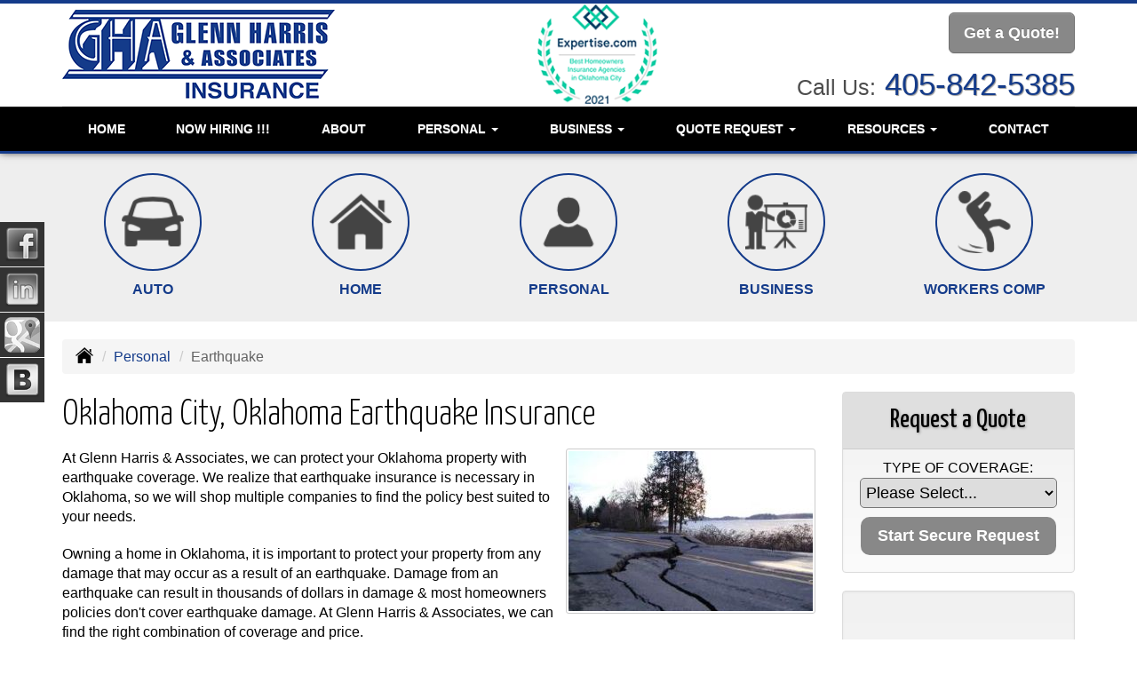

--- FILE ---
content_type: text/html; charset=UTF-8
request_url: https://ghainsurance.com/personal-insurance/earthquake-insurance
body_size: 7301
content:
<!DOCTYPE html><html lang="en"><head><meta charset="utf-8"><meta http-equiv="X-UA-Compatible" content="IE=Edge" /><title>Oklahoma City, Oklahoma Earthquake Insurance in Oklahoma City, Oklahoma - Glenn Harris & Associates</title><meta name="viewport" content="width=device-width, initial-scale=1"><meta name="robots" content="index, follow"><meta name="description" content="Free online insurance quote for your earthquake insurance.  Protect yourself and home with proper earthquake insurance coverage."><link rel="canonical" href="https://ghainsurance.com/personal-insurance/earthquake-insurance"><base href="https://ghainsurance.com/"><link rel="stylesheet" href="https://maxcdn.bootstrapcdn.com/bootstrap/3.3.4/css/bootstrap.min.css"><link rel="stylesheet" href="https://maxcdn.bootstrapcdn.com/bootstrap/3.3.4/css/bootstrap-theme.min.css"><link rel="stylesheet" href="https://maxcdn.bootstrapcdn.com/font-awesome/4.6.2/css/font-awesome.min.css"><link href="https://fonts.googleapis.com/css?family=Yanone+Kaffeesatz:300,400" rel="stylesheet"><link rel="stylesheet" href="design/1730/style.php/style.scss"><!--[if lt IE 9]><link rel="stylesheet" href="design/1730/ie.css"><script src="https://oss.maxcdn.com/html5shiv/3.7.2/html5shiv.min.js"></script><script src="https://oss.maxcdn.com/respond/1.4.2/respond.min.js"></script><![endif]--><!--[if lt IE 8]><link rel="stylesheet" href="https://alicorsolutions.com/scripts/4.2/css/bootstrap-ie7.css"><![endif]--><link rel="icon" href="files/icon-144.png"><link rel="shortcut icon" href="files/favicon.ico"><link rel="apple-touch-icon" sizes="57x57" href="files/icon-57.png" /><link rel="apple-touch-icon" sizes="72x72" href="files/icon-72.png" /><link rel="apple-touch-icon" sizes="114x114" href="files/icon-114.png" /><link rel="apple-touch-icon" sizes="144x144" href="files/icon-144.png" /><meta name="twitter:card" content="summary" /><meta name="twitter:image" content="https://ghainsurance.com/files/logo.png" /><meta property="og:url" content="https://ghainsurance.com/personal-insurance/earthquake-insurance"><meta property="og:type" content="website"><meta property="og:title" content="Oklahoma City, Oklahoma Earthquake Insurance in Oklahoma City, Oklahoma - Glenn Harris & Associates"><meta property="og:description" content="Free online insurance quote for your earthquake insurance.  Protect yourself and home with proper earthquake insurance coverage.">	<meta property="og:image" content="https://alicorsolutions.com/img/usr/common/earthquake.jpg">
	<meta property="og:image:secure_url" content="https://alicorsolutions.com/img/usr/common/earthquake.jpg" />
    <meta name="thumbnail" content="https://alicorsolutions.com/img/usr/common/earthquake.jpg" />
</head><body class="body-page"><header class="masthead"><div class="container"><div class="row" style="position:relative;"><div class="col-xs-12 col-sm-6 header-logo"><a href="https://ghainsurance.com"><img src="files/logo.png" id="logo" alt="Glenn Harris & Associates"></a></div><div class="col-xs-12 col-sm-6"><div class="get-a-quote"><a href="https://ghainsurance.com/online-insurance-quotes" class="btn btn-primary btn-lg">Get a Quote!</a></div><div class="phone-number"><small>Call Us:</small>&nbsp;<a href="tel:4058425385" class="phone-link">405-842-5385</a></div><div class="clear"></div></div><div style="position:absolute;left:550px;top:0px;" class="visible-lg visible-md"><a href="https://www.expertise.com/ok/oklahoma-city/homeowners-insurance" target="_blank"><img src="https://ghainsurance.com/files/exp.png" style="height:114px;" alt="Expertise.com 2021 Best Homeowners Insurance Agencies of Oklahoma City"></a></div></div></div><div class="navbar navbar-default" role="navigation"><div class="container"><div class="navbar-header"><button type="button" class="navbar-toggle collapsed" data-toggle="collapse" data-target="#navigation" aria-expanded="false" aria-controls="navigation"><span class="sr-only">Toggle navigation</span><span class="icon-bar"></span><span class="icon-bar"></span><span class="icon-bar"></span></button><a class="navbar-brand visible-xs" href="#">Menu</a></div><div class="collapse navbar-collapse" id="navigation"><ul class="nav nav-justified navbar-nav"><li><a href="https://ghainsurance.com/" target="_self" aria-label="Home">Home</a></li><li><a href="https://ghainsurance.com/personal-lines-account-manager" target="_self" aria-label="NOW HIRING !!!">NOW HIRING !!!</a></li><li><a href="https://ghainsurance.com/about" target="_self" aria-label="About">About</a></li><li class="dropdown drop-cols-1 hidden-sm"><a target="_self" href="https://ghainsurance.com/personal-insurance" class="dropdown-toggle disabled" data-toggle="dropdown" role="button" aria-label="Personal">Personal <span class="caret"></span></a><ul class="dropdown-menu"><li><a target="_self" href="https://ghainsurance.com/personal-insurance/home-insurance" aria-label="Homeowners Insurance">Homeowners Insurance</a></li><li><a target="_self" href="https://ghainsurance.com/personal-insurance/flood-insurance" aria-label="Flood Insurance">Flood Insurance</a></li><li><a target="_self" href="https://ghainsurance.com/personal-insurance/motorcycle-insurance" aria-label="Motorcycle Insurance">Motorcycle Insurance</a></li><li><a target="_self" href="https://ghainsurance.com/personal-insurance/recreational-vehicle-insurance" aria-label="Recreational Vehicle">Recreational Vehicle</a></li><li><a target="_self" href="https://ghainsurance.com/personal-insurance/renters-insurance" aria-label="Renters Insurance">Renters Insurance</a></li><li><a target="_self" href="https://ghainsurance.com/personal-insurance/car-insurance" aria-label="Auto Insurance">Auto Insurance</a></li><li class="active"><a target="_self" href="https://ghainsurance.com/personal-insurance/earthquake-insurance" aria-label="Earthquake">Earthquake</a></li></ul></li><li class="dropdown drop-cols-3 hidden-sm"><a target="_self" href="https://ghainsurance.com/business-insurance" class="dropdown-toggle disabled" data-toggle="dropdown" role="button" aria-label="Business">Business <span class="caret"></span></a><ul class="dropdown-menu"><li><a target="_self" href="https://ghainsurance.com/business-insurance/commercial-umbrella-insurance" aria-label="Commercial Umbrella">Commercial Umbrella</a></li><li><a target="_self" href="https://ghainsurance.com/business-insurance/epli-insurance" aria-label="EPLI Insurance">EPLI Insurance</a></li><li><a target="_self" href="https://ghainsurance.com/business-insurance/errors-omissions-insurance" aria-label="Errors and Omissions">Errors and Omissions</a></li><li><a target="_self" href="https://ghainsurance.com/business-insurance/professional-liability-insurance" aria-label="Professional Liability">Professional Liability</a></li><li><a target="_self" href="https://ghainsurance.com/business-insurance/inland-marine-insurance" aria-label="Inland Marine Insurance">Inland Marine Insurance</a></li><li><a target="_self" href="https://ghainsurance.com/business-insurance/self-storage" aria-label="Self Storage Insurance">Self Storage Insurance</a></li><li><a target="_self" href="https://ghainsurance.com/business-insurance/workers-comp-insurance" aria-label="Workers Compensation">Workers Compensation</a></li><li><a target="_self" href="https://ghainsurance.com/business-insurance/commercial-property-insurance" aria-label="Commercial Property">Commercial Property</a></li><li><a target="_self" href="https://ghainsurance.com/business-insurance/apartment-building-insurance" aria-label="Apartment Building Owners">Apartment Building Owners</a></li><li><a target="_self" href="https://ghainsurance.com/business-insurance/business-owners-policy" aria-label="Business Owners Policy (BOP)">Business Owners Policy (BOP)</a></li><li><a target="_self" href="https://ghainsurance.com/business-insurance/commercial-auto-insurance" aria-label="Commercial Auto">Commercial Auto</a></li><li><a target="_self" href="https://ghainsurance.com/business-insurance/bond-insurance" aria-label="Bonds">Bonds</a></li><li><a target="_self" href="https://ghainsurance.com/business-insurance/auto-body-shop-insurance" aria-label="Auto Body Shops">Auto Body Shops</a></li><li><a target="_self" href="https://ghainsurance.com/business-insurance/condo-assoc-owners-insurance" aria-label="Condo Association">Condo Association</a></li><li><a target="_self" href="https://ghainsurance.com/business-insurance/church-insurance" aria-label="Church Insurance">Church Insurance</a></li><li><a target="_self" href="https://ghainsurance.com/business-insurance/builders-risk-insurance" aria-label="Builders Risk">Builders Risk</a></li><li><a target="_self" href="https://ghainsurance.com/business-insurance/auto-dealership-insurance" aria-label="Auto Dealers">Auto Dealers</a></li><li><a target="_self" href="https://ghainsurance.com/business-insurance/retail-store-insurance" aria-label="Retail Stores">Retail Stores</a></li><li><a target="_self" href="https://ghainsurance.com/business-insurance/contractors-insurance" aria-label="Contractors">Contractors</a></li><li><a target="_self" href="https://ghainsurance.com/business-insurance/liability-insurance" aria-label="General Liability">General Liability</a></li><li><a target="_self" href="https://ghainsurance.com/business-insurance/hotel-insurance" aria-label="Hotel / Motel">Hotel / Motel</a></li><li><a target="_self" href="https://ghainsurance.com/business-insurance/cyber-liability-insurance" aria-label="Cyber Liability">Cyber Liability</a></li><li><a target="_self" href="https://ghainsurance.com/business-insurance/farm-insurance" aria-label="Farm &amp; Ranch">Farm &amp; Ranch</a></li><li><a target="_self" href="https://ghainsurance.com/business-insurance/restaurant-insurance" aria-label="Restaurant">Restaurant</a></li><li><a target="_self" href="https://ghainsurance.com/business-insurance/directors-officers-insurance" aria-label="Directors &amp; Officers">Directors &amp; Officers</a></li><li><a target="_self" href="https://ghainsurance.com/business-insurance/trucking-insurance" aria-label="Truck &amp; Trucking">Truck &amp; Trucking</a></li><li><a target="_self" href="https://ghainsurance.com/business-insurance/woodworkers-insurance" aria-label="Woodworkers Insurance">Woodworkers Insurance</a></li></ul></li><li class="dropdown drop-cols-1"><a target="_self" href="https://ghainsurance.com/online-insurance-quotes" class="dropdown-toggle disabled" data-toggle="dropdown" role="button" aria-label="Quote&nbsp;Request">Quote&nbsp;Request <span class="caret"></span></a><ul class="dropdown-menu"><li><a target="_self" href="https://secureformsolutions.com/form/ghainsurance.com/quickauto" aria-label="Auto Insurance Quick Form">Auto Insurance Quick Form</a></li><li><a target="_self" href="https://secureformsolutions.com/form/ghainsurance.com/general" aria-label="General Interest">General Interest</a></li><li><a target="_self" href="https://secureformsolutions.com/form/ghainsurance.com/quickhome" aria-label="Home Insurance Quick Form">Home Insurance Quick Form</a></li></ul></li><li class="dropdown drop-cols-1 hidden-sm"><a target="_self" href="https://ghainsurance.com/customer-resources" class="dropdown-toggle disabled" data-toggle="dropdown" role="button" aria-label="Resources">Resources <span class="caret"></span></a><ul class="dropdown-menu"><li><a target="_self" href="https://ghainsurance.com/customer-resources/payments-and-claims" aria-label="Payments &amp; Claims">Payments &amp; Claims</a></li><li><a target="_self" href="https://ghainsurance.com/customer-resources/faq" aria-label="Frequently Asked Questions">Frequently Asked Questions</a></li><li><a target="_self" href="https://ghainsurance.com/customer-resources/links" aria-label="Helpful Links">Helpful Links</a></li><li><a target="_self" href="https://ghainsurance.com/customer-resources/insurance-companies" aria-label="Our Companies">Our Companies</a></li><li><a target="_self" href="https://ghainsurance.com/customer-resources/privacy" aria-label="Privacy Policy Statement">Privacy Policy Statement</a></li><li><a target="_self" href="https://ghainsurance.com/customer-resources/sitemap" aria-label="Site Map">Site Map</a></li><li><a target="_self" href="https://secureformsolutions.com/form/ghainsurance.com/feedback" aria-label="Questions & Comments">Questions & Comments</a></li><li><a target="_self" href="https://ghainsurance.com/customer-resources/blog" aria-label="Blog">Blog</a></li><li><a target="_self" href="https://secureformsolutions.com/form/ghainsurance.com/employment" aria-label="Employment Opportunities">Employment Opportunities</a></li></ul></li><li><a href="https://ghainsurance.com/contact" target="_self" aria-label="Contact">Contact</a></li></ul></div></div></div></header><div class="content-spacer"></div><div class="buttons"><div class="container"><div class="row"><div class="col-xs-4 col-sm-1-5"><a href="personal-insurance/car-insurance" class="buttons-button"><div class="button-image-wrapper"><img src="https://alicorsolutions.com/cdn/icon/64/444444/car-insurance.png" alt="" class="button-image"></div><div class="button-title">AUTO</div></a></div><div class="col-xs-4 col-sm-1-5"><a href="personal-insurance/home-insurance" class="buttons-button"><div class="button-image-wrapper"><img src="https://alicorsolutions.com/cdn/icon/64/444444/home-insurance.png" alt="" class="button-image"></div><div class="button-title">HOME</div></a></div><div class="col-xs-4 col-sm-1-5"><a href="personal-insurance" class="buttons-button"><div class="button-image-wrapper"><img src="https://alicorsolutions.com/cdn/icon/64/444444/personal-insurance.png" alt="" class="button-image"></div><div class="button-title">PERSONAL</div></a></div><div class="col-xs-4 col-xs-offset-2 col-sm-offset-0 col-sm-1-5"><a href="business-insurance" class="buttons-button"><div class="button-image-wrapper"><img src="https://alicorsolutions.com/cdn/icon/64/444444/business.png" alt="" class="button-image"></div><div class="button-title">BUSINESS</div></a></div><div class="col-xs-4 col-sm-1-5"><a href="business-insurance/workers-comp-insurance" class="buttons-button"><div class="button-image-wrapper"><img src="https://alicorsolutions.com/cdn/icon/64/444444/workcomp.png" alt="" class="button-image"></div><div class="button-title">WORKERS COMP</div></a></div></div></div></div><div class="sticky-social-container hidden-xs"><ul class="sticky-social"><li><a href="https://www.facebook.com/ghainsurance" class="clearfix" aria-label="Visit Facebook (opens in a new tab)" target="_blank"><img src="https://alicorsolutions.com/cdn/social/hot/facebook.png" alt="" aria-hidden="true"> <span class="social-title">Facebook</span></a></li><li><a href="https://www.linkedin.com/company/glenn-harris-&-associates-inc./" class="clearfix" aria-label="Visit LinkedIn (opens in a new tab)" target="_blank"><img src="https://alicorsolutions.com/cdn/social/hot/linkedin.png" alt="" aria-hidden="true"> <span class="social-title">LinkedIn</span></a></li><li><a href="https://goo.gl/maps/VdQiieYBUgG2" class="clearfix" aria-label="Visit Google Places (opens in a new tab)" target="_blank"><img src="https://alicorsolutions.com/cdn/social/hot/google.png" alt="" aria-hidden="true"> <span class="social-title">Google Places</span></a></li><li><a href="https://ghainsurance.com/customer-resources/blog" class="clearfix" aria-label="Visit Blog (opens in a new tab)"><img src="https://alicorsolutions.com/cdn/social/hot/blog.png" alt="" aria-hidden="true"> <span class="social-title">Blog</span></a></li></ul></div><div class="content-wrapper"><div class="container"><div class="row"><div class="col-md-12 hidden-xs"><ul class="breadcrumb"><li><a href="./"><img alt="Home Page" src="https://alicorsolutions.com/cdn/icon/64/000000/home.png"></a> <span class="divider"></span></li><li><a href="https://ghainsurance.com/personal-insurance">Personal</a> <span class="divider"></span></li><li class="active">Earthquake</li></ul></div></div><div class="row"><main class="col-xs-12 col-sm-7 col-md-8 col-lg-9"><h1>Oklahoma City, Oklahoma Earthquake Insurance</h1>
<img class="page-thumbnail" alt="Oklahoma City, Oklahoma Earthquake Insurance" src="https://alicorsolutions.com/img/usr/common/earthquake.jpg"><p>At Glenn Harris & Associates, we can protect your Oklahoma property with  earthquake coverage.  We realize that earthquake insurance is necessary in Oklahoma, so we will shop multiple companies to find the policy best suited to your needs.</p>
<p>Owning a home in Oklahoma, it is important to protect your property from any damage that may occur as a result of an earthquake.  Damage from an earthquake can result in thousands of dollars in damage &amp; most homeowners policies don't cover earthquake damage.  At Glenn Harris & Associates, we can find the right combination of coverage and price.</p>
<h2>Coverages for earthquake insurance in Oklahoma City, Oklahoma</h2>
<ul>
 <li><strong>Home coverage</strong> - covering damage to your home</li>
 <li><strong>Living expense</strong> - if your home is considered unlivable after a quake</li>
<li><strong>Personal property</strong> - if your possessions are damaged in the event of an earthquake</li>
<li>And more...</li>
</ul>
<p>Let one of our Oklahoma earthquake specialists shop our many earthquake insurance companies to find you the right policy - just fill out our short quote form or call us at <a href="tel:4058425385" class="phone-link">405-842-5385</a>, and we'll contact you shortly.</p>
  

	</main><div class="side-menu hidden-xs col-sm-5 col-md-4 col-lg-3"><div class="well well-qq"><div class="qq-vertical"><h3>Request a Quote</h3><form method="post" action="https://secureformsolutions.com/form/ghainsurance.com/general" class="quick-quote" name="quick_quote" id="qq-side"><label for="qq_interest">Type of Coverage:</label><select name="qq_interest" id="qq_interest" class="qq-interest" onchange="document.getElementById('qq-side').action=this.value;"><option value="https://secureformsolutions.com/form/ghainsurance.com/general">Please Select...</option><option value="https://secureformsolutions.com/form/ghainsurance.com/quickauto">Auto Insurance Quick Form</option><option value="https://secureformsolutions.com/form/ghainsurance.com/general">General Interest</option><option value="https://secureformsolutions.com/form/ghainsurance.com/quickhome">Home Insurance Quick Form</option></select><input type="submit" value="Start Secure Request" class="qq-submit"></form></div></div><div class="well well-contact"><div class="well-well"><div id="fb-root"></div><script async defer crossorigin="anonymous" src="https://connect.facebook.net/en_US/sdk.js#xfbml=1&version=v8.0" nonce="5Gzm78KB"></script><div class="fb-like" data-href="https://ghainsurance.com" data-width="" data-layout="button_count" data-action="like" data-size="small" data-share="true"></div></div><div class="well-well"><strong>Glenn Harris & Associates</strong><br />13800 Quail Pointe Drive<br />Oklahoma City, OK 73134<br /><a href="https://ghainsurance.com/contact">Get Map</a><br /><br><strong>Mailing Address:</strong><br>PO Box 21887<br>Oklahoma City, OK 73156<br><br><strong>Phone: <a href="tel:4058425385" class="phone-link">405-842-5385</a></strong><br />Fax: 405-840-4655<br /><a href="https://secureformsolutions.com/form/ghainsurance.com/contact" aria-label="Secure Contact Form">Contact Us</a></div></div><div class="well well-affiliates"><img src="files/reader.jpg" alt=""></div></div></div></div></div><div class="carriers-scroll"><div class="carriers-scroller" aria-hidden="true">

<script type="text/javascript">
<!--
/***********************************************
* Conveyor belt slideshow script Dynamic Drive DHTML code library (www.dynamicdrive.com)
* This notice MUST stay intact for legal use
* Visit Dynamic Drive at http://www.dynamicdrive.com/ for full source code
***********************************************/

//Specify the slider's width (in pixels)

var sliderwidth="px"
//Specify the slider's height
var sliderheight="75px"
//Specify the slider's slide speed (larger is faster 1-10)
var slidespeed=2
//configure background color:
slidebgcolor="transparent"


//Specify the slider's images
var leftrightslide=new Array()
var finalslide=''

leftrightslide[0]='<img src="https://alicorsolutions.com/img_folders/logos/emc.png" alt="EMC logo">';
leftrightslide[1]='<img src="https://alicorsolutions.com/img_folders/logos/stateauto.jpg" alt="State Auto logo">';
leftrightslide[2]='<img src="https://alicorsolutions.com/img_folders/logos/zenith.jpg" alt="Zenith logo">';
leftrightslide[3]='<img src="https://alicorsolutions.com/img_folders/logos/zurich.gif" alt="Zurich logo">';
leftrightslide[4]='<img src="https://alicorsolutions.com/img_folders/logos/usli-logo.jpg" alt="USLI logo">';
leftrightslide[5]='<img src="https://alicorsolutions.com/img_folders/logos/union.jpg" alt="Union Standard logo">';
leftrightslide[6]='<img src="https://alicorsolutions.com/img_folders/logos/travelersbus.jpg" alt="Travelers Business logo">';
leftrightslide[7]='<img src="https://alicorsolutions.com/img_folders/logos/travelers07.jpg" alt="Travelers logo">';
leftrightslide[8]='<img src="https://alicorsolutions.com/img_folders/logos/safeco.jpg" alt="Safeco logo">';
leftrightslide[9]='<img src="https://alicorsolutions.com/img_folders/logos/progressive.gif" alt="Progressive logo">';
leftrightslide[10]='<img src="https://alicorsolutions.com/img_folders/logos/phil.jpg" alt="Philadelphia logo">';
leftrightslide[11]='<img src="https://alicorsolutions.com/img_folders/logos/oldrepublic.jpg" alt="Old Republic logo">';
leftrightslide[12]='<img src="https://alicorsolutions.com/img_folders/logos/northstar_logo.jpg" alt="NorthStar logo">';
leftrightslide[13]='<img src="https://alicorsolutions.com/img_folders/logos/naico.jpg" alt="NAICO logo">';
leftrightslide[14]='<img src="https://alicorsolutions.com/img_folders/logos/midwest_.jpg" alt="Midwest logo">';
leftrightslide[15]='<img src="https://alicorsolutions.com/img_folders/logos/metlife.jpg" alt="MetLife logo">';
leftrightslide[16]='<img src="https://alicorsolutions.com/img_folders/logos/mercury2.jpg" alt="Mercury logo">';
leftrightslide[17]='<img src="https://alicorsolutions.com/img_folders/logos/Markel.png" alt="Markel logo">';
leftrightslide[18]='<img src="https://alicorsolutions.com/img_folders/logos/mainstreet.jpg" alt="Main Street America logo">';
leftrightslide[19]='<img src="https://alicorsolutions.com/img_folders/logos/lloyds.jpg" alt="Lloyds logo">';
leftrightslide[20]='<img src="https://alicorsolutions.com/img_folders/logos/libertymut.gif" alt="Liberty Mutual logo">';
leftrightslide[21]='<img src="https://alicorsolutions.com/img_folders/logos/hull.jpg" alt="Hull & Company logo">';
leftrightslide[22]='<img src="https://alicorsolutions.com/img_folders/logos/hiscox_logo.jpg" alt="Hiscox logo">';
leftrightslide[23]='<img src="https://alicorsolutions.com/img_folders/logos/hartfordsteam.gif" alt="Hartford Steam logo">';
leftrightslide[24]='<img src="https://alicorsolutions.com/img_folders/logos/hartford.gif" alt="Hartford logo">';
leftrightslide[25]='<img src="https://alicorsolutions.com/img_folders/logos/hagerty.jpg" alt="Hagerty logo">';
leftrightslide[26]='<img src="https://alicorsolutions.com/img_folders/logos/Foremost.gif" alt="Foremost logo">';
leftrightslide[27]='<img src="https://alicorsolutions.com/img_folders/logos/cornerstone.jpg" alt="Cornerstone logo">';
leftrightslide[28]='<img src="https://alicorsolutions.com/img_folders/logos/cwg.gif" alt="Continental Western logo">';
leftrightslide[29]='<img src="https://alicorsolutions.com/img_folders/logos/comp_source.jpg" alt="CompSource logo">';
leftrightslide[30]='<img src="https://alicorsolutions.com/img_folders/logos/cnasurety.gif" alt="CNA Surety logo">';
leftrightslide[31]='<img src="https://alicorsolutions.com/img_folders/logos/cna.gif" alt="CNA logo">';
leftrightslide[32]='<img src="https://alicorsolutions.com/img_folders/logos/chubb.jpg" alt="Chubb logo">';
leftrightslide[33]='<img src="https://alicorsolutions.com/img_folders/logos/bituminous.jpg" alt="Bitco logo">';
leftrightslide[34]='<img src="https://alicorsolutions.com/img_folders/logos/bh.jpg" alt="Berkshire Hathaway logo">';
leftrightslide[35]='<img src="https://alicorsolutions.com/img_folders/logos/arch.gif" alt="Arch Insurance logo">';
leftrightslide[36]='<img src="https://alicorsolutions.com/img_folders/logos/bg.jpg" alt="AmWINS logo">';
leftrightslide[37]='<img src="https://alicorsolutions.com/img_folders/logos/amerisafe.jpg" alt="AmeriSafe logo">';
leftrightslide[38]='<img src="https://alicorsolutions.com/img_folders/logos/americanmodern.gif" alt="American Modern logo">';
leftrightslide[39]='<img src="https://alicorsolutions.com/img_folders/logos/amtrust.jpg" alt="AM Trust logo">';
leftrightslide[40]='<img src="https://alicorsolutions.com/img_folders/logos/acadia.jpg" alt="Acadia logo">';


//Specify gap between each image (use HTML):
var imagegap="&nbsp;&nbsp;&nbsp;&nbsp;&nbsp;"

//Specify pixels gap between each slideshow rotation (use integer):
var slideshowgap=5

////NO NEED TO EDIT BELOW THIS LINE////////////

var copyspeed=slidespeed
leftrightslide='<nobr>'+leftrightslide.join(imagegap)+'</nobr>'
var iedom=document.all||document.getElementById
if (iedom)
document.write('<span id="temp" style="visibility:hidden;position:absolute;top:-100px;left:-15000px">'+leftrightslide+'</span>')
var actualwidth=''
var cross_slide, ns_slide

function fillup(){
if (iedom){
cross_slide=document.getElementById? document.getElementById("test2") : document.all.test2
cross_slide2=document.getElementById? document.getElementById("test3") : document.all.test3
cross_slide.innerHTML=cross_slide2.innerHTML=leftrightslide
actualwidth=document.all? cross_slide.offsetWidth : document.getElementById("temp").offsetWidth
cross_slide2.style.left=actualwidth+slideshowgap+"px"
}
else if (document.layers){
ns_slide=document.ns_slidemenu.document.ns_slidemenu2
ns_slide2=document.ns_slidemenu.document.ns_slidemenu3
ns_slide.document.write(leftrightslide)
ns_slide.document.close()
actualwidth=ns_slide.document.width
ns_slide2.left=actualwidth+slideshowgap
ns_slide2.document.write(leftrightslide)
ns_slide2.document.close()
}
lefttime=setInterval("slideleft()",30)
}
window.onload=fillup

function slideleft(){
if (iedom){
if (parseInt(cross_slide.style.left)>(actualwidth*(-1)+8))
cross_slide.style.left=parseInt(cross_slide.style.left)-copyspeed+"px"
else
cross_slide.style.left=parseInt(cross_slide2.style.left)+actualwidth+slideshowgap+"px"

if (parseInt(cross_slide2.style.left)>(actualwidth*(-1)+8))
cross_slide2.style.left=parseInt(cross_slide2.style.left)-copyspeed+"px"
else
cross_slide2.style.left=parseInt(cross_slide.style.left)+actualwidth+slideshowgap+"px"

}
else if (document.layers){
if (ns_slide.left>(actualwidth*(-1)+8))
ns_slide.left-=copyspeed
else
ns_slide.left=ns_slide2.left+actualwidth+slideshowgap

if (ns_slide2.left>(actualwidth*(-1)+8))
ns_slide2.left-=copyspeed
else
ns_slide2.left=ns_slide.left+actualwidth+slideshowgap
}
}


if (iedom||document.layers){
with (document){
document.write('<table border="0" cellspacing="0" cellpadding="0" style="width:100%"><td>')
if (iedom){
write('<div style="position:relative;width:'+sliderwidth+';height:'+sliderheight+';overflow:hidden">')
write('<div style="position:absolute;width:'+sliderwidth+';height:'+sliderheight+';background-color:'+slidebgcolor+'" onMouseover="copyspeed=0" onMouseout="copyspeed=slidespeed">')
write('<div id="test2" style="position:absolute;left:0px;top:0px"></div>')
write('<div id="test3" style="position:absolute;left:-1000px;top:0px"></div>')
write('</div></div>')
}
else if (document.layers){
write('<ilayer width='+sliderwidth+' height='+sliderheight+' name="ns_slidemenu" bgColor='+slidebgcolor+'>')
write('<layer name="ns_slidemenu2" left=0 top=0 onMouseover="copyspeed=0" onMouseout="copyspeed=slidespeed"></layer>')
write('<layer name="ns_slidemenu3" left=0 top=0 onMouseover="copyspeed=0" onMouseout="copyspeed=slidespeed"></layer>')
write('</ilayer>')
}
document.write('</td></table>')
}
}
// -->
</script>

</div>
</div><footer><div class="container"><div class="visible-xs"><div class="social-nav-container"><a href="https://www.facebook.com/ghainsurance" target="_blank" aria-label="Visit Facebook (opens in a new tab)"><em class="fa fa-facebook"></em><span class="sr-only">Facebook</span></a><a href="https://www.linkedin.com/company/glenn-harris-&-associates-inc./" target="_blank" aria-label="Visit LinkedIn (opens in a new tab)"><em class="fa fa-linkedin"></em><span class="sr-only">LinkedIn</span></a><a href="https://goo.gl/maps/VdQiieYBUgG2" target="_blank" aria-label="Visit Google Local (opens in a new tab)"><em class="fa fa-map-o"></em><span class="sr-only">Google Local</span></a></div></div><div class="row columns hidden-xs"><div class="hidden-xs col-sm-3"><ul><li class="footer-column-first"><a href="customer-resources/sitemap" aria-label="Site Map">Navigation</a></li><li><a href="https://ghainsurance.com/">Home</a></li><li><a href="https://ghainsurance.com/about">About</a></li><li><a href="https://ghainsurance.com/online-insurance-quotes">Quote&nbsp;Request</a></li><li><a href="https://ghainsurance.com/customer-resources">Resources</a></li><li><a href="https://ghainsurance.com/customer-resources/payments-and-claims">Payments &amp; Claims</a></li><li><a href="https://ghainsurance.com/customer-resources/insurance-companies">Our Companies</a></li><li><a href="https://ghainsurance.com/customer-resources/blog">Blog</a></li><li><a href="https://ghainsurance.com/contact">Contact</a></li><li><a href="https://ghainsurance.com/customer-resources/privacy">Privacy Policy Statement</a></li></ul></div><div class="col-sm-3"><ul><li class="footer-column-first"><a href="personal-insurance" aria-label="Personal">Personal Lines</a></li><li><a href="https://ghainsurance.com/personal-insurance/home-insurance">Homeowners Insurance</a></li><li><a href="https://ghainsurance.com/personal-insurance/car-insurance">Auto Insurance</a></li><li><a href="https://ghainsurance.com/personal-insurance/motorcycle-insurance">Motorcycle Insurance</a></li><li><a href="https://ghainsurance.com/personal-insurance/recreational-vehicle-insurance">Recreational Vehicle</a></li><li><a href="https://ghainsurance.com/personal-insurance/renters-insurance">Renters Insurance</a></li><li><a href="https://ghainsurance.com/personal-insurance/flood-insurance">Flood Insurance</a></li></ul></div><div class="col-sm-3"><ul><li class="footer-column-first"><a href="business-insurance" aria-label="Business">Commercial Lines</a></li><li><a href="https://ghainsurance.com/business-insurance/commercial-umbrella-insurance">Commercial Umbrella</a></li><li><a href="https://ghainsurance.com/business-insurance/epli-insurance">EPLI Insurance</a></li><li><a href="https://ghainsurance.com/business-insurance/errors-omissions-insurance">Errors and Omissions</a></li><li><a href="https://ghainsurance.com/business-insurance/inland-marine-insurance">Inland Marine Insurance</a></li><li><a href="https://ghainsurance.com/business-insurance/professional-liability-insurance">Professional Liability</a></li><li><a href="https://ghainsurance.com/business-insurance/self-storage">Self Storage Insurance</a></li><li><a href="https://ghainsurance.com/business-insurance/workers-comp-insurance">Workers Compensation</a></li></ul></div><div class="col-sm-3"><ul><li class="footer-column-first"><a href="online-insurance-quotes" aria-label="Quote Request">Quote Request Forms</a></li><li><a href="https://secureformsolutions.com/form/ghainsurance.com/quickauto" target="_self" aria-label="Auto Insurance Quick Form">Auto Insurance Quick Form</a></li><li><a href="https://secureformsolutions.com/form/ghainsurance.com/general" target="_self" aria-label="General Interest">General Interest</a></li><li><a href="https://secureformsolutions.com/form/ghainsurance.com/quickhome" target="_self" aria-label="Home Insurance Quick Form">Home Insurance Quick Form</a></li></ul></div></div><div class="row"><div class="col-xs-12"><div class="contact-horizontal">13800 Quail Pointe Drive&nbsp;Oklahoma City, OK 73134 | <strong>Phone: <a href="tel:4058425385" class="phone-link">405-842-5385</a></strong> | Fax: 405-840-4655&nbsp;| <a href="https://secureformsolutions.com/form/ghainsurance.com/contact" aria-label="Secure Contact Form">Contact Us</a> | <a href="https://ghainsurance.com/contact">Get Map</a><br><strong>Mailing Address: &nbsp;</strong>PO Box 21887&nbsp;&nbsp;Oklahoma City, OK 73156</div></div></div><div class="row"><div class="col-xs-12"><div class="footer-cities">Located in <a href="contact">Oklahoma City, Oklahoma</a>.&nbsp;We also serve the Edmond, Moore, Norman, Shawnee,  and Tulsa  areas.&nbsp;- Licensed in&nbsp;Arkansas, &nbsp;Arizona, &nbsp;California, &nbsp;Colorado, &nbsp;District of Columbia, &nbsp;Florida, &nbsp;Georgia, &nbsp;Hawaii, &nbsp;Iowa, &nbsp;Idaho, &nbsp;Illinois, &nbsp;Indiana, &nbsp;Kansas, &nbsp;Kentucky, &nbsp;Louisiana, &nbsp;Maine, &nbsp;Michigan, &nbsp;Minnesota, &nbsp;Missouri, &nbsp;Mississippi, &nbsp;Montana, &nbsp;New Mexico, &nbsp;Nevada, &nbsp;New York, &nbsp;Ohio, &nbsp;Oklahoma, &nbsp;Oregon, &nbsp;Pennsylvania, &nbsp;Rhode Island, &nbsp;Texas, &nbsp;Utah, &nbsp;Virginia, &nbsp;Washington and &nbsp;Wyoming</div></div></div><div class="row"><div class="col-xs-12"><div class="footer-copyright">Site by: <a href="https://alicorsolutions.com/" target="_blank" aria-label="Visit Alicor Solutions (opens in a new tab)">AlicorSolutions.com</a>&nbsp;&bullet;&nbsp;&copy; 2026 Glenn Harris & Associates</div></div></div></div></footer><script src="https://ajax.googleapis.com/ajax/libs/jquery/1.12.4/jquery.min.js"></script><script src="https://maxcdn.bootstrapcdn.com/bootstrap/3.3.4/js/bootstrap.min.js"></script><script src="https://alicorsolutions.com/scripts/4.2/js/jssor.slider.mini.js"></script><script>
	var jsOptions = {
		SlideDuration: 750,
		AutoPlayInterval: 3250,
		Fade: false,
		ArrowNavigatorOptions: {
			AutoCenter: 2
		},
		BulletNavigatorOptions: {
			AutoCenter: 1
		},
	};
</script><script src="https://alicorsolutions.com/scripts/4.2/js/shared.js"></script><script src="design/1730/script.js"></script><script>
            function getCookie(name) {
                var v = document.cookie.match('(^|;) ?' + name + '=([^;]*)(;|$)');
                return v ? v[2] : null;
            }
        </script></body></html>
